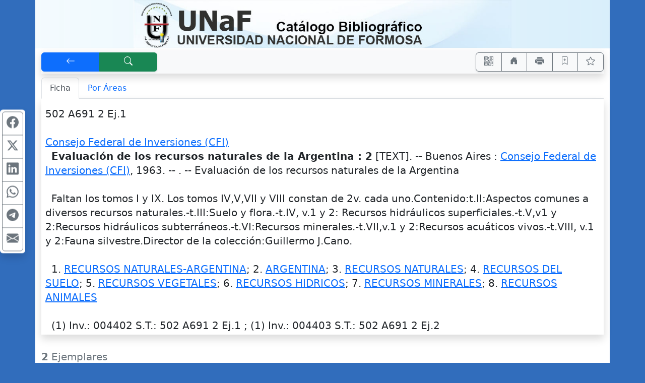

--- FILE ---
content_type: text/html; charset=UTF-8
request_url: https://unaf.opac.com.ar/pergamo/documento.php?ui=1&recno=1393&id=UNAF.1.1393
body_size: 5715
content:
<!doctype html>
<html lang="es">
<head>
    <meta charset="utf-8">
    <meta name="viewport" content="width=device-width, initial-scale=1.0, user-scalable=yes">    
    <title>Evaluación de los recursos naturales de la Argentina : 2 - Catálogo Bibliográfico - Biblioteca de la Universidad Nacional de Formosa</title>
    <link rel="preload" as="script" href="js/critical-1.1.0.js">
    <link rel="preload" as="style" href="css/main-1.0.19.css">        
    <link rel="preload" as="image" href="wsIcons.svg"> <!-- icons preload -->
    <link rel="icon" type="image/png" href="images/pergamo.png">
	<meta name="title"                      content="Evaluación de los recursos naturales de la Argentina : 2" />
	<meta name="description"                content="Consejo Federal de Inversiones (CFI).--   Evaluación de los recursos naturales de la Argentina : 2 [TEXT]. -- Buenos Aires : Consejo Federal de Inversiones (CFI), 1963. -- Evaluación de los recursos naturales de la Argentina " />
	<meta property="fb:app_id"              content="175542692844" />
	<meta property="og:url"                 content="https://unaf.opac.com.ar%2Fpergamo%2Fdocumento.php%3Fui%3D1%26recno%3D1393%26id%3DUNAF.1.1393" />
	<meta property="og:type"                content="book" />
	<meta property="og:title"               content="Evaluación de los recursos naturales de la Argentina : 2" />
	<meta property="og:description"         content="Consejo Federal de Inversiones (CFI).--   Evaluación de los recursos naturales de la Argentina : 2 [TEXT]. -- Buenos Aires : Consejo Federal de Inversiones (CFI), 1963. -- Evaluación de los recursos naturales de la Argentina " />
	<meta property="book:tag"               content="Consejo Federal de Inversiones (CFI).--   Evaluación de los recursos naturales de la Argentina : 2 [TEXT]. -- Buenos Aires : Consejo Federal de Inversiones (CFI), 1963. -- Evaluación de los recursos naturales de la Argentina " />
	<meta property="book:release_date"      content="1963" />
	<meta property="book:isbn"              content="" />
	<meta property="book:author"            content="Consejo Federal de Inversiones (CFI)" />
	<meta name="twitter:title"              content="Evaluación de los recursos naturales de la Argentina : 2" />
	<meta name="twitter:description"        content="Consejo Federal de Inversiones (CFI).--   Evaluación de los recursos naturales de la Argentina : 2 [TEXT]. -- Buenos Aires : Consejo Federal de Inversiones (CFI), 1963. -- Evaluación de los recursos naturales de la Argentina " />
	<meta name="twitter:card"               content="summary" />


	<link rel="canonical" href="https://unaf.opac.com.ar/pergamo/documento.php?ui=1&recno=1393&id=UNAF.1.1393">
	<meta name="robots" content="index, follow" />


	<link rel="dns-prefetch" href="https://www.google-analytics.com"> <!-- Google Analytics -->
	<link rel="dns-prefetch" href="https://www.googletagmanager.com"> <!-- Google Tag Manager -->
	<link rel="dns-prefetch" href="https://cdn.jsdelivr.net"> <!-- jsdelivr CDN -->
	<!-- Boostrap CSS -->
	<link rel="stylesheet" href="https://cdn.jsdelivr.net/npm/bootstrap@5.2.0/dist/css/bootstrap.min.css" integrity="sha256-7ZWbZUAi97rkirk4DcEp4GWDPkWpRMcNaEyXGsNXjLg=" crossorigin="anonymous">

	<!-- vino al usar last notification -->
	<link rel="stylesheet" media="print" onload="this.media='all'" href="https://cdnjs.cloudflare.com/ajax/libs/animate.css/4.0.0/animate.min.css" />

	<!-- JQuery -->
	<script src="https://code.jquery.com/jquery-3.7.1.min.js"></script>
	<!-- <script defer src="https://code.jquery.com/jquery-3.7.1.slim.min.js"></script> -->

	<!-- Boostrap 5 Bundle -->
	<script defer src="https://cdn.jsdelivr.net/npm/bootstrap@5.2.0/dist/js/bootstrap.bundle.min.js" integrity="sha256-wMCQIK229gKxbUg3QWa544ypI4OoFlC2qQl8Q8xD8x8=" crossorigin="anonymous"></script>

	<link rel="stylesheet" media="all" href="css/main-1.0.19.css" />
 
	<script src="js/critical-1.1.0.js"></script>
	<script defer src="js/bootstrap-notify-4.js"></script>
	<script defer src="js/main-1.2.7.js"></script>
	<script defer src="js/extResources-1.2.0.js"></script>
	<script defer src="js/ws-autocomplete-1.0.3.js"></script>
	<script defer src="js/pgImageBox-1.3.0.min.js"></script>
	<script defer src="js/opac-1.3.9.js"></script>


</head>
    <body>
    
    <div id="alertBuscando" style="z-index:9000; top:0; left:0; background-color: rgb(0,0,0,0.5)" class="position-fixed h-100 w-100 d-none">
      <div style="z-index:9100; top:50%; left:50%; transform:translate(-50%,-50%)" class="position-absolute d-flex justify-content-center align-items-center">  
        <div class="alert alert-info fade show text-center" role="alert"><div class="mb-3"><strong>Cargando...</strong></div>
            <!-- <div class="m-auto loader"></div> -->
            <div class="spinner-border text-primary" role="status"></div>
        </div>
      </div>
    </div>
    
    <style>
    body { background-color: #316dbc }
    .container { background-color: white }
    #wsTop { background-image: linear-gradient(to right, #f4fbfe, #d9effb ) }
</style>

<div class="container" id="wsTop" >
<div class="row p-0 m-0">
    <div class="col-12 text-center">
        <a href="http://www.unf.edu.ar">
            <img class="img-fluid" style="max-height:6em" src="./custom/unaf/logo_UNAF_2020biblio.jpg" alt="Universidad Nacional de Formosa. Catálogo Bibliográfico" />
        </a>
    </div>
</div>
</div> <!-- container -->
    <div class="container pt-1">
    
<!-- STICKY BAR -->
<nav class="navbar sticky-top navbar-expand-lg shadow navbar-light bg-light m-0 py-1 px-0">
    <div class="btn-group shadow-sm" role="group">    
        <button accesskey="v" onclick="window.history.back()" class="btn btn-primary px-3 px-md-4 px-lg-5" id="btnBack" title="[V] Volver" aria-label="[V] Volver" data-bs-toggle="tooltip"><svg class="wsIcon" viewBox="0 0 16 16"><use href="wsIcons.svg#icon-volver"></use></svg></button>
        <a accesskey="b" href="opac.php" class="btn btn-success px-md-3 px-lg-5" id="btnNewSearch" aria-label="[B] Nueva búsqueda" title="[B] Nueva búsqueda" data-bs-toggle="tooltip"><svg class="wsIcon" viewBox="0 0 16 16"><use href="wsIcons.svg#icon-buscar"></use></svg></a>
    </div>
    
    <div class="ms-auto btn-group shadow-sm" role="group">
    <button onclick="javascript:showQR('%2Fpergamo%2Fdocumento.php%3Fui%3D1%26recno%3D1393%26id%3DUNAF.1.1393')" class="btn btn-outline-secondary px-2 px-sm-3" id="btnQR" aria-label="Accedé aquí desde tu celular usando QR" title="Accedé aquí desde tu celular usando QR" data-bs-toggle="tooltip"><svg class="wsIcon" viewBox="0 0 16 16"><use href="wsIcons.svg#icon-qr"></use></svg></button>

    		<a aria-label="Ir a nuestro sitio" title="Ir a nuestro sitio" class="d-none noInsideFrame btn btn-outline-secondary px-2 px-sm-3" data-bs-toggle="tooltip" href="http://www.unf.edu.ar/biblioteca-central-unaf/"><svg class="wsIcon"><use href="wsIcons.svg#icon-home"></use></svg></a>

    <button onclick="window.print()" class="btn btn-outline-secondary px-2 px-sm-3" id="btnPrint" aria-label="Imprimir" title="Imprimir" data-bs-toggle="tooltip"><svg class="wsIcon" viewBox="0 0 16 16"><use href="wsIcons.svg#icon-printer"></use></svg></button>
		<button data-id="UNAF.1.1393" class="btn btn-outline-success px-2 px-sm-3 d-none" id="btnRemoveThisFromCart" aria-label="Quitar de favoritos" title="Quitar de favoritos" data-bs-toggle="tooltip"><svg class="wsIcon"><use href="wsIcons.svg#icon-bookmark-dash"></use></svg></button>
		<button data-id="UNAF.1.1393" class="btn btn-outline-secondary px-2 px-sm-3" id="btnAddThisToCart" aria-label="Guardar en favoritos, permanecerán en memoria mientras dure su sesión" title="Guardar en favoritos, permanecerán en memoria mientras dure su sesión" data-bs-toggle="tooltip"><svg class="wsIcon"><use href="wsIcons.svg#icon-bookmark-plus"></use></svg></button>
        <button class="btn btn-outline-secondary px-2 px-sm-3" id="btnFavs" aria-label="Ver favoritos" title="Ver favoritos" data-bs-toggle="tooltip">
        <svg class="wsIcon" viewBox="0 0 16 16"><use href="wsIcons.svg#icon-star"></use></svg><span id="nTotalFavs" class="badge bg-info ms-1 d-none">0</span>        </button>
    </div>
</nav>
<!-- END STICKY -->
<nav class="mt-2 d-print-none">
	<div class="nav nav-tabs" id="navtabGrillaFicha" role="tablist">
		<a class="nav-item nav-link active" id="tabFicha" data-bs-toggle="tab" " role="tab" aria-controls="lyrFicha" aria-selected="true><svg class="wsTxtIcon me-1" viewBox="0 0 16 16"><use xlink:href="wsIcons.svg#icon-ficha"></use></svg>Ficha</a>
		<a class="nav-item nav-link " id="tabGrilla" data-bs-toggle="tab" href="./documento.php?ui=1&recno=1393&id=UNAF.1.1393#lyrGrilla" role="tab" aria-controls="lyrGrilla" aria-selected="false><svg class="wsTxtIcon me-1" viewBox="0 0 16 16"><use xlink:href="wsIcons.svg#icon-grilla"></use></svg>Por Áreas</a>
	</div>
</nav>
<div class="tab-content px-2 pb-1 mb-4 shadow border-top-0 border-rounded" id="tabContentGrillaFicha">

	<div class="tab-pane fade show active" id="lyrFicha" role="tabpanel" aria-labelledby="tabFicha"><!-- ===== Panel Ficha ===== //-->
<!-- ===== FICHA ========== //-->
	<div id="%2Fpergamo%2Fdocumento.php%3Fui%3D1%26recno%3D1393%26id%3DUNAF.1.1393" itemscope="" itemtype="https://schema.org/CreativeWork"> <!-- Id Div //-->
	<section id="sectionFicha" class="overflow-hidden m-0 pt-3 h6 font-weight-normal">
<div class="row"><div class="col-12">502 A691 2 Ej.1<br />
<br />
<span class="fw-bold"><h2 itemprop="author" itemscope="" itemtype="https://schema.org/Person" class="wsKeepFS d-inline"><a href="opac.php?a=bsqAutor&n=Consejo+Federal+de+Inversiones+%28CFI%29"><span itemprop="name">Consejo Federal de Inversiones (CFI)</span></a></h2></span><br />

&nbsp;&nbsp;<h1 itemprop="name" class="wsKeepFS d-inline fw-bold">Evaluación de los recursos naturales de la Argentina : 2</h1> [TEXT]. -- <div class="wsKeepFS d-inline" itemprop="publisher" itemscope="" itemtype="https://schema.org/Organization"><span itemprop="location">Buenos Aires</span> : <h3 class="wsKeepFS d-inline"><a href="opac.php?a=bsqEditor&n=Consejo+Federal+de+Inversiones+%28CFI%29"><span itemprop="name">Consejo Federal de Inversiones (CFI)</span></a></h3></div>, <span itemprop="datePublished">1963</span>. -- <span itemprop="description"></span>. -- Evaluación de los recursos naturales de la Argentina <br />
<br />

&nbsp;&nbsp;Faltan los tomos I y IX. Los tomos IV,V,VII y VIII constan de 2v. cada uno.Contenido:t.II:Aspectos comunes a diversos recursos naturales.-t.III:Suelo y flora.-t.IV, v.1 y 2: Recursos hidráulicos superficiales.-t.V,v1 y 2:Recursos hidráulicos subterráneos.-t.VI:Recursos minerales.-t.VII,v.1 y 2:Recursos acuáticos vivos.-t.VIII, v.1 y 2:Fauna silvestre.Director de la colección:Guillermo J.Cano.<br />
<br />

&nbsp;&nbsp;1.&nbsp;<h6 class="wsKeepFS d-inline" itemprop="keywords"><a href="opac.php?a=bsqMateria&n=RECURSOS+NATURALES-ARGENTINA">RECURSOS NATURALES-ARGENTINA</a></h6>; 2.&nbsp;<h6 class="wsKeepFS d-inline" itemprop="keywords"><a href="opac.php?a=bsqMateria&n=ARGENTINA">ARGENTINA</a></h6>; 3.&nbsp;<h6 class="wsKeepFS d-inline" itemprop="keywords"><a href="opac.php?a=bsqMateria&n=RECURSOS+NATURALES">RECURSOS NATURALES</a></h6>; 4.&nbsp;<h6 class="wsKeepFS d-inline" itemprop="keywords"><a href="opac.php?a=bsqMateria&n=RECURSOS+DEL+SUELO">RECURSOS DEL SUELO</a></h6>; 5.&nbsp;<h6 class="wsKeepFS d-inline" itemprop="keywords"><a href="opac.php?a=bsqMateria&n=RECURSOS+VEGETALES">RECURSOS VEGETALES</a></h6>; 6.&nbsp;<h6 class="wsKeepFS d-inline" itemprop="keywords"><a href="opac.php?a=bsqMateria&n=RECURSOS+HIDRICOS">RECURSOS HIDRICOS</a></h6>; 7.&nbsp;<h6 class="wsKeepFS d-inline" itemprop="keywords"><a href="opac.php?a=bsqMateria&n=RECURSOS+MINERALES">RECURSOS MINERALES</a></h6>; 8.&nbsp;<h6 class="wsKeepFS d-inline" itemprop="keywords"><a href="opac.php?a=bsqMateria&n=RECURSOS+ANIMALES">RECURSOS ANIMALES</a></h6><br />
<br />

&nbsp;&nbsp;(1) <abbr title="Inventario" data-bs-toggle="tooltip">Inv.</abbr>: 004402 <abbr title="Signatura Topográfica / Ubicación" data-bs-toggle="tooltip">S.T.</abbr>: 502 A691 2 Ej.1 ; (1) <abbr title="Inventario" data-bs-toggle="tooltip">Inv.</abbr>: 004403 <abbr title="Signatura Topográfica / Ubicación" data-bs-toggle="tooltip">S.T.</abbr>: 502 A691 2 Ej.2</div></div>	</section>
	</div> <!-- Id Div //-->

</div>

	<div class="tab-pane fade show" id="lyrGrilla" role="tabpanel" aria-labelledby="tabGrilla"><!-- ===== Panel Areas ===== //-->

</div><!-- tabContentGrillaFicha //-->
</div> <!--- Tab Content //-->
<form id="formEjemplares">
<div class="table-responsive-md">
<table id="tbEjemplares" class="table table-sm table-striped table-hover table-bordered shadow">
<caption style="caption-side:top" class="h5"><strong>2</strong> Ejemplares</caption>
    <thead>
    <tr class="text-center table-primary">
        <!--  <th scope="col" class="text-end">
        <div class="form-check-inline m-0">
        <input type="checkbox" class="form-check-input" value="" id="cbTagAll">
        </div> 
        </th> -->
        <th scope="col"><abbr title="Unidad de Información, Sede, Catálogo" data-bs-toggle="tooltip">U. Info.</abbr></th>
        <th scope="col">Inventario</th>
        <th scope="col"><abbr title="Signatura Topográfica" data-bs-toggle="tooltip">S.T.</abbr> / Ubicación</th>
    <th scope="col">Estado de Disponibilidad</th>
    <th scope="col">Tipo de Préstamo</th>
    </tr>
    </thead>
    <tbody><tr>
    <td>
        <div class="form-check">
            <input type="radio" class="form-check-input" id="rbTag1" name="idEjemplar" data-ui="1" data-inventario="004402" data-ubicacion="502 A691 2 Ej.1"  checked>
            <label class="form-check-label" for="rbTag1">1</label>
        </div>
    </td>
    <td>004402</td>
    <td>502 A691 2 Ej.1</td>
    <td></td>
    <td></td>
</tr><tr>
    <td>
        <div class="form-check">
            <input type="radio" class="form-check-input" id="rbTag2" name="idEjemplar" data-ui="1" data-inventario="004403" data-ubicacion="502 A691 2 Ej.2" >
            <label class="form-check-label" for="rbTag2">1</label>
        </div>
    </td>
    <td>004403</td>
    <td>502 A691 2 Ej.2</td>
    <td></td>
    <td></td>
</tr>    </tbody>
</table>
</div> <!-- table-responsive -->
</form> <!-- formEjemplares --><div class="row"><div class="col-12 text-end d-print-none">
    <button id="btnFormRequest" type="button" class="btn btn-primary" data-bs-toggle="modal" data-backdrop="static" data-keyboard="false" data-bs-target="#modalSolicitud"> Formulario para Solicitud </button>
</div></div><div class="row mb-2 mt-3">
    <div class="col-12 col-lg-4 text-center order-2 order-lg-1 fa-lg mt-lg-1 my-2 d-print-none">
        <div id="opacSocial" class="noInsideFrame d-none">
        


        </div>
    </div>
    <div id="opacContacto" class="col-12 col-lg-4 text-center order-1 order-lg-2">
        <div class="noInsideFrame d-none"> 
        
    <p class="small">
    Lunes a Viernes: 7:30 a 12:30 hs. y de 14 a 21 hs.<br />
    Sábados: 8 a 12 hs.<br />
    Por consultas, escribir a: <a href="mailto:biblioteca@unf.edu.ar">biblioteca@unf.edu.ar</a>
    </p>

        </div>
    </div>
    <div id="opacPergamo" class="col-12 col-lg-4 text-center text-lg-end order-3">
        <a href="https://walysoft.com/pergamo" target="_blank" title="Desarrollado con software Pérgamo de WalySoft Sistemas" data-bs-toggle="tooltip">
            <img class="m-0 p-0" src="images/%5BP%5D.svg" alt="logo Pérgamo" style="height:1.25rem"> <!-- images/[P].svg -->
            <small>Pérgamo OPAC Web</small>
        </a>
    </div>
</div>

<div class="row">
	<div class="col-12 m-3"></div> <!-- space -->
</div>

<svg title="Tomó (es) 1 ms" data-bs-toggle="tooltip" class="wsIcon text-muted d-print-none"><use href="wsIcons.svg#icon-watch"></use></svg>

<div class="modal" tabindex="-1" role="dialog" id="modalSolicitud"> <!-- modal -->
<div class="modal-dialog modal-lg modal-dialog-centered" role="document"> <!-- modal-dialog -->
    <div class="modal-content">
    <div class="modal-header">
        <p class="h5 modal-title">Formulario para Solicitud de Material</p>
        <button type="button" class="btn-close" data-bs-dismiss="modal" aria-label="Close"></button>
    </div>
    <div class="modal-body">
        <div class="row"><div class="col-12">
            <p class="mb-1" id="infoEjemplarModal" data-ejemplar="Ejemplar"></p>
        </div></div>
        <form id="formSolicitud">
            <input type="hidden" name="iDoc" id="iDoc" value="UNAF.1.1393" >
            <div class="row my-1">
                <div class="col-12 col-xl-7 mb-xl-0">
                    <div class="input-group">
                        <label class="input-group-text d-none d-md-block mb-1 mb-md-0" for="iLectorApeYNom"><span class="text-info">Apellido y Nombre</span></label>
                        <input required type="text" name="iLectorApeYNom" id="iLectorApeYNom" value="" class="form-control" placeholder="Ingresá apellido y nombre...">
                        <button rel="srchClear" data-input="iLectorApeYNom" type="button" class="btn btn-outline-secondary"><svg class="wsIcon" viewBox="0 0 16 16"><use href="wsIcons.svg#icon-x"></use></svg></button>
                    </div>
                </div>
                <div class="col-12 col-xl-5 mt-1 mt-xl-0">
                    <div class="input-group">
                        <label class="input-group-text d-none d-md-block" for="iLectorDNI"><span class="text-info">DNI</span></label>
                        <input type="text" name="iLectorDNI" id="iLectorDNI" value="" class="form-control" placeholder="Ingresá DNI...">
                        <button rel="srchClear" data-input="iLectorDNI" type="button" class="btn btn-outline-secondary"><svg class="wsIcon" viewBox="0 0 16 16"><use href="wsIcons.svg#icon-x"></use></svg></button>
                    </div>
                </div>
            </div>
            <div class="row mb-1">
                <div class="col-12">
                    <div class="input-group">
                        <label class="input-group-text d-none d-md-block" for="iLectorEMail"><span class="text-info">E-Mail</span></label>
                        <input required type="email" name="iLectorEMail" id="iLectorEMail" value="" class="form-control" placeholder="Ingresá tu E-Mail">
                        <button rel="srchClear" data-input="iLectorEMail" type="button" class="btn btn-outline-secondary"><svg class="wsIcon" viewBox="0 0 16 16"><use href="wsIcons.svg#icon-x"></use></svg></button>
                    </div>
                </div>
            </div>
            </form>
            <div class="alert alert-warning alert-dismissible fade show mt-2">
                <p class="mb-0" id="modalSolicitudLegend"><strong><svg class="wsIcon" viewBox="0 0 16 16"><use href="wsIcons.svg#icon-warning"></use></svg>&nbsp;Atención NO ES UNA RESERVA!</strong>
                Es solo a los efectos de disponer de los datos del ejemplar para solicitarlo a biblioteca.<br /><p class="mb-0">Tenga presente también que puede seleccionar favoritos 
<i class="far fa-star"></i> (los documentos que le interesen) durante su 
sesión y obtener una lista de ellos.</p></p>                    
                <button type="button" class="btn-close" data-bs-dismiss="alert" aria-label="Close"></button>
            </div>
    </div> <!-- div class="modal-body" -->
    <div class="modal-footer">
	<button type="button" class="btn btn-primary me-4" id="btnPrintSolicitud">Imprimir</button>
        <button type="button" class="btn btn-secondary" data-bs-dismiss="modal">Cerrar</button>
    </div> <!-- modal-footer -->
    </div> <!-- modal-content -->
</div> <!-- modal-dialog -->
</div> <!-- modal -->
</div> <!-- <div class="container"> - - - - - -  //-->

<div class="container d-none" id="printSolicitud">
    <p class="h3 text-center">Formulario para Solicitud de Material</p>
    <div class="border border-secondary p-2 m-2">
        <div class="row">
            <div class="col-12 col-md-4 text-center text-md-end">
                <div class="row h-100"><div class="col-12 align-self-center">
                <p class="barcode m-0" id="bcEjemplar"></p>
                </div></div>
            </div>
            <div class="col-12 col-md-8 text-center text-md-start">
                <div class="row h-100"><div class="col-12 align-self-center">
                <p class="m-0" id="infoEjemplarPrint"></p>
                </div></div>
            </div>
        </div>
        <div class="row"><div class="col-12" id="infoFichaPrint">
            Consejo Federal de Inversiones (CFI)<br />
  Evaluación de los recursos naturales de la Argentina : 2 [TEXT]. -- Buenos Aires : Consejo Federal de Inversiones (CFI), 1963. -- Evaluación de los recursos naturales de la Argentina <br />
<br />
  Faltan los tomos I y IX. Los tomos IV,V,VII y VIII constan de 2v. cada uno.Contenido:t.II:Aspectos comunes a diversos recursos naturales.-t.III:Suelo y flora.-t.IV, v.1 y 2: Recursos hidráulicos superficiales.-t.V,v1 y 2:Recursos hidráulicos subterráneos.-t.VI:Recursos minerales.-t.VII,v.1 y 2:Recursos acuáticos vivos.-t.VIII, v.1 y 2:Fauna silvestre.Director de la colección:Guillermo J.Cano.<br />
<br />
  1. RECURSOS NATURALES-ARGENTINA; 2. ARGENTINA; 3. RECURSOS NATURALES; 4. RECURSOS DEL SUELO; 5. RECURSOS VEGETALES; 6. RECURSOS HIDRICOS; 7. RECURSOS MINERALES; 8. RECURSOS ANIMALES<br />
<br />
  (1) Inv.: 004402 S.T.: 502 A691 2 Ej.1 ; (1) Inv.: 004403 S.T.: 502 A691 2 Ej.2        </div></div>
    </div>
    <fieldset class="row border border-secondary p-2 m-2">
        <legend class="w-auto p-2 m-0">Solicitante:</legend>
        <p class="m-1" id="infoSolicitante"></p>
        <p class="m-1" id="printSolicitudLegend"></p>
    </fieldset>
    <div class="row mb-4"><div class="col-12 text-center">
       <button class="d-print-none" id="btnBackFromPrintSolicitud">Volver</button>
    </div></div>
</div>



<script>
  var bIsBsq = false;
  var bRecursosMediaExternos = true;
  var cPagePHP = 'documento';
  var nNoLogo = -1;
  var bIsBot = true;
</script>


<script defer src='js/ws-share-1.1.0.js'></script>


	</body>
</html>
 

--- FILE ---
content_type: text/html; charset=UTF-8
request_url: https://unaf.opac.com.ar/pergamo/_lgAjaxs.php
body_size: 3
content:
{"status":{"id":0,"message":""},"acData":[{"nId":112,"cText":"Compartir en"}]}